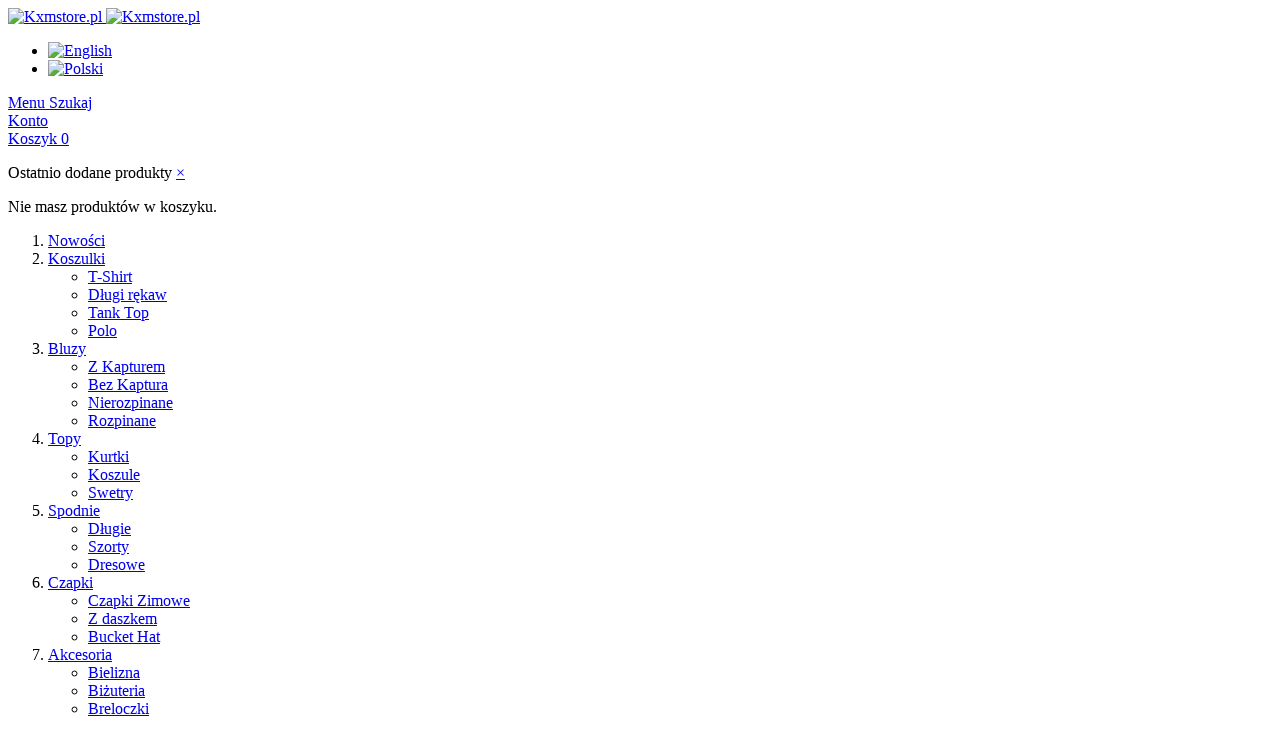

--- FILE ---
content_type: text/html; charset=UTF-8
request_url: https://www.kxmstore.pl/?___store=polish&___from_store=polish
body_size: 10972
content:

<!DOCTYPE html>

<!--[if lt IE 7 ]> <html lang="pl" id="top" class="no-js ie6"> <![endif]-->
<!--[if IE 7 ]>    <html lang="pl" id="top" class="no-js ie7"> <![endif]-->
<!--[if IE 8 ]>    <html lang="pl" id="top" class="no-js ie8"> <![endif]-->
<!--[if IE 9 ]>    <html lang="pl" id="top" class="no-js ie9"> <![endif]-->
<!--[if (gt IE 9)|!(IE)]><!--> <html lang="pl" id="top" class="no-js"> <!--<![endif]-->

<head>
<meta http-equiv="Content-Type" content="text/html; charset=utf-8" />
<title>Carhartt WIP, Stussy, Pleasures KXM Store Marszalkowska 17 Warszawa</title>
<meta name="description" content="Największy wybór odzieży niezależnych marek, u nas znajdziesz zarówno topy, spodnie czapki jak i inne akcesoria. Sprawdź naszą ofertę i kup!
" />
<meta name="keywords" content="Carhartt WIP, Stussy, Pleasures, Bape, Yeezy, 2005" />
<meta name="robots" content="INDEX,FOLLOW" />
<link rel="icon" href="https://www.kxmstore.pl/media/favicon/default/logo-super-bold-kxmx.gif" type="image/x-icon" />
<link rel="shortcut icon" href="https://www.kxmstore.pl/media/favicon/default/logo-super-bold-kxmx.gif" type="image/x-icon" />
<!--[if lt IE 7]>
<script type="text/javascript">
//<![CDATA[
    var BLANK_URL = 'https://www.kxmstore.pl/js/blank.html';
    var BLANK_IMG = 'https://www.kxmstore.pl/js/spacer.gif';
//]]>
</script>
<![endif]-->
<link rel="stylesheet" type="text/css" href="https://www.kxmstore.pl/js/prototype/windows/themes/default.css" />
<link rel="stylesheet" type="text/css" href="https://www.kxmstore.pl/skin/frontend/base/default/aw_blog/css/style.css" media="all" />
<link rel="stylesheet" type="text/css" href="https://www.kxmstore.pl/skin/frontend/base/default/cryozonic_stripe/css/cctype.css" media="all" />
<link rel="stylesheet" type="text/css" href="https://www.kxmstore.pl/skin/frontend/base/default/cryozonic_stripe/css/savedcards.css" media="all" />
<link rel="stylesheet" type="text/css" href="https://www.kxmstore.pl/skin/frontend/base/default/cryozonic_stripe/css/paymentfont.min.css" media="all" />
<link rel="stylesheet" type="text/css" href="https://www.kxmstore.pl/skin/frontend/default/rwd/../../../../js/dialcom/przelewy/jquery-ui-1.11.4/jquery-ui.min.css" media="all" />
<link rel="stylesheet" type="text/css" href="https://www.kxmstore.pl/skin/frontend/base/default/valdecode/cookielaw/css/cookielaw.css" media="all" />
<link rel="stylesheet" type="text/css" href="https://www.kxmstore.pl/skin/frontend/base/default/css/imagegallery/imagegallery.css" media="all" />
<link rel="stylesheet" type="text/css" href="https://www.kxmstore.pl/skin/frontend/base/default/css/imagegallery/magnific-popup.css" media="all" />
<script type="text/javascript" src="https://www.kxmstore.pl/media/js/d8a0117dad09931a4b90ea4bf12828a0.js"></script>
<link rel="stylesheet" href="//fonts.googleapis.com/css?family=Raleway:300,400,500,700,600" />
<link rel="stylesheet" href="https://secure.przelewy24.pl/skrypty/ecommerce_plugin.css.php" />
<!--[if  (lte IE 8) & (!IEMobile)]>
<link rel="stylesheet" type="text/css" href="https://www.kxmstore.pl/skin/frontend/default/rwd/css/styles-ie8.css" media="all" />
<link rel="stylesheet" type="text/css" href="https://www.kxmstore.pl/skin/frontend/default/rwd/css/madisonisland-ie8.css" media="all" />
<![endif]-->
<!--[if (gte IE 9) | (IEMobile)]><!-->
<link rel="stylesheet" type="text/css" href="https://www.kxmstore.pl/skin/frontend/default/rwd/css/styles.css" media="all" />
<link rel="stylesheet" type="text/css" href="https://www.kxmstore.pl/skin/frontend/default/rwd/css/madisonisland.css" media="all" />
<!--<![endif]-->

<script type="text/javascript">
//<![CDATA[
Mage.Cookies.path     = '/';
Mage.Cookies.domain   = '.www.kxmstore.pl';
//]]>
</script>
<meta name="viewport" content="initial-scale=1.0, width=device-width" />

<script type="text/javascript">
//<![CDATA[
optionalZipCountries = [];
//]]>
</script>
            <!-- BEGIN GOOGLE ANALYTICS CODE -->
        <script type="text/javascript">
        //<![CDATA[
            var _gaq = _gaq || [];
            
_gaq.push(['_setAccount', 'UA-62224464-1']);
_gaq.push (['_gat._anonymizeIp']);
_gaq.push(['_trackPageview']);
            
            (function() {
                var ga = document.createElement('script'); ga.type = 'text/javascript'; ga.async = true;
                ga.src = ('https:' == document.location.protocol ? 'https://ssl' : 'http://www') + '.google-analytics.com/ga.js';
                var s = document.getElementsByTagName('script')[0]; s.parentNode.insertBefore(ga, s);
            })();

        //]]>
        </script>
        <!-- END GOOGLE ANALYTICS CODE -->
    
<!-- Facebook Pixel Code --> 
<script> 
	!function(f,b,e,v,n,t,s){if(f.fbq)return;n=f.fbq=function(){n.callMethod? 
	n.callMethod.apply(n,arguments):n.queue.push(arguments)};if(!f._fbq)f._fbq=n; 
	n.push=n;n.loaded=!0;n.version='2.0';n.queue=[];t=b.createElement(e);t.async=!0; 
	t.src=v;s=b.getElementsByTagName(e)[0];s.parentNode.insertBefore(t,s)}(window, 
	document,'script','//connect.facebook.net/en_US/fbevents.js');

	
	fbq('init',  '130385417544803'); 
	fbq('track', 'PageView');

	
</script> 
<noscript><img height="1" width="1" style="display:none"
src="https://www.facebook.com/tr?id=130385417544803&ev=PageView&noscript=1"
/></noscript>
<!-- End Facebook Pixel Code --><script type="text/javascript">//<![CDATA[
        var Translator = new Translate({"HTML tags are not allowed":"Tagi HTML nie s\u0105 dozwolone","Please select an option.":"Wybierz opcj\u0119.","This is a required field.":"To pole jest wymagane.","Please enter a valid number in this field.":"Wpisz prawid\u0142owy numer w tym polu.","The value is not within the specified range.":"Warto\u015b\u0107 nie mie\u015bci si\u0119 w okre\u015blonym przedziale.","Please use numbers only in this field. Please avoid spaces or other characters such as dots or commas.":"Prosimy o u\u017cywanie tylko liczb w tym polu. Prosimy o unikanie spacji, przecink\u00f3w lub kropek.","Please use letters only (a-z or A-Z) in this field.":"Prosimy o u\u017cywanie jedynie liter (a-z lub A-Z) w tym polu.","Please use only letters (a-z), numbers (0-9) or underscore(_) in this field, first character should be a letter.":"U\u017cywaj jedynie liter (a-z), cyfr (0-9) lub podkre\u015blenia (_). Pierwszy znak powinien by\u0107 liter\u0105.","Please use only letters (a-z or A-Z) or numbers (0-9) only in this field. No spaces or other characters are allowed.":"W tym polu prosz\u0119 u\u017cywa\u0107 tylko litery (a-z lub A-Z) lub liczb (0-9). Inne znaki nie b\u0119d\u0105 akceptowane.","Please use only letters (a-z or A-Z) or numbers (0-9) or spaces and # only in this field.":"W tym polu prosz\u0119 u\u017cywa\u0107 tylko liter (a-z lub A-Z), cyfr (0-9), spacji oraz znaku #. ","Please enter a valid phone number. For example (123) 456-7890 or 123-456-7890.":"Wpisz prawid\u0142owy numer telefonu","Please enter a valid fax number. For example (123) 456-7890 or 123-456-7890.":"Wprowad\u017a prawid\u0142owy numer faksu. Na przyk\u0142ad: (123) 456-7890 lub 123-456-7890.","Please enter a valid date.":"Wprowad\u017a prawid\u0142ow\u0105 dat\u0119.","The From Date value should be less than or equal to the To Date value.":"Warto\u015b\u0107 daty Od powinna by\u0107 mniejsza lub r\u00f3wna od warto\u015bci daty Do.","Please enter a valid email address. For example johndoe@domain.com.":"Wpisz prawid\u0142owy adres email np. jan@poczta.pl","Please use only visible characters and spaces.":"Prosz\u0119 u\u017cywa\u0107 tylko widocznych znak\u00f3w i spacji.","Please enter 6 or more characters. Leading or trailing spaces will be ignored.":"Wprowad\u017a 6 lub wi\u0119cej znak\u00f3w. Spacje zostan\u0105 usuni\u0119te z pocz\u0105tku i z ko\u0144ca","Please enter 7 or more characters. Password should contain both numeric and alphabetic characters.":"Prosz\u0119 poda\u0107 7 lub wi\u0119cej znak\u00f3w. Has\u0142o powinno zawiera\u0107 zar\u00f3wno numeryczne i alfabetyczne znaki.","Please make sure your passwords match.":"Upewnij si\u0119 \u017ce has\u0142a s\u0105 takie same.","Please enter a valid URL. Protocol is required (http:\/\/, https:\/\/ or ftp:\/\/)":"Wpisz poprawny adres URL. Wymagane protoko\u0142y (http:\/\/, https:\/\/ lub ftp:\/\/)","Please enter a valid URL. For example http:\/\/www.example.com or www.example.com":"Wpisz poprawny adres np.: http:\/\/www.strona.pl lub www.strona.pl","Please enter a valid URL Key. For example \"example-page\", \"example-page.html\" or \"anotherlevel\/example-page\".":"Wprowad\u017a prawid\u0142owy klucz URL. Na przyk\u0142ad \"example-page\", \"example-page.html\" lub \"anotherlevel\/example-page\".","Please enter a valid XML-identifier. For example something_1, block5, id-4.":"Podaj prawid\u0142owy identyfikator XML. Na przyk\u0142ad something_1, block5, id-4.","Please enter a valid social security number. For example 123-45-6789.":"Wpisz prawid\u0142owy numer PESEL.","Please enter a valid zip code. For example 90602 or 90602-1234.":"Wpisz poprawny kod pocztowy np. 02-2002 lub 022002","Please enter a valid zip code.":"Wpisz poprawny kod pocztowy.","Please use this date format: dd\/mm\/yyyy. For example 17\/03\/2006 for the 17th of March, 2006.":"U\u017cywaj formatu daty: dd\/mm\/yyyy na przyk\u0142ad 17\/03\/2006 dla 17 Marca 2006.","Please enter a valid $ amount. For example $100.00.":"Wpisz prawid\u0142ow\u0105 kwot\u0119 np. 100.00PLN","Please select one of the above options.":"Wybierz opcj\u0119.","Please select one of the options.":"Wybierz opcj\u0119.","Please select State\/Province.":"Wybierz wojew\u00f3dztwo.","Please enter a number greater than 0 in this field.":"Wpisz warto\u015b\u0107 wi\u0119ksz\u0105 od 0 w tym polu.","Please enter a number 0 or greater in this field.":"Prosz\u0119 w tym polu wpisa\u0107 numer 0 lub wi\u0119kszy.","Please enter a valid credit card number.":"Wpisz poprawny numer karty kredytowej.","Credit card number does not match credit card type.":"Numer karty kredytowej nie jest zgodny z jej typem.","Card type does not match credit card number.":"Typ karty nie odpowiada numerowi karty kredytowej.","Incorrect credit card expiration date.":"Nieprawid\u0142owa data wa\u017cno\u015bci karty kredytowej.","Please enter a valid credit card verification number.":"Prosimy o wprowadzenie prawid\u0142owego numeru weryfikacyjnego karty kredytowej.","Please use only letters (a-z or A-Z), numbers (0-9) or underscore(_) in this field, first character should be a letter.":"Prosimy o u\u017cywanie jedynie liter (a-z or A-Z), cyfr (0-9) lub podkre\u015blnika (_) w tym polu, pierwszy znak powinien by\u0107 liter\u0105.","Please input a valid CSS-length. For example 100px or 77pt or 20em or .5ex or 50%.":"Podaj prawid\u0142ow\u0105 szeroko\u015b\u0107 CSS. Na przyk\u0142ad 100px lub 77pt lub 20em lub .5ex lub 50%.","Text length does not satisfy specified text range.":"D\u0142ugo\u015b\u0107 tekstu nie jest zgodna z okre\u015blonym zakresem.","Please enter a number lower than 100.":"Wprowad\u017a liczb\u0119 mniejsz\u0105 ni\u017c 100.","Please select a file":"Prosz\u0119 wybra\u0107 plik","Please enter issue number or start date for switch\/solo card type.":"Prosz\u0119 poda\u0107 numer wydania lub data rozpocz\u0119cia dla typu karty Switch\/Solo ","Please wait, loading...":"Trwa wczytywanie, prosimy czeka\u0107...","This date is a required value.":"Ta data jest wymagana.","Please enter a valid day (1-%d).":"Wpisz poprawny dzie\u0144 miesi\u0105ca (1-%d).","Please enter a valid month (1-12).":"Prosz\u0119 poda\u0107 poprawny numer miesi\u0105ca (1-12).","Please enter a valid year (1900-%d).":"Podaj poprawny rok (1900-%d).","Please enter a valid full date":"Prosz\u0119 poda\u0107 poprawn\u0105 pe\u0142n\u0105 dat\u0119","Please enter a valid date between %s and %s":"Prosz\u0119 wpisa\u0107 dat\u0119 mi\u0119dzy %s i %s","Please enter a valid date equal to or greater than %s":"Prosz\u0119 poda\u0107 dat\u0119, tak\u0105 sam\u0105 b\u0105d\u017a p\u00f3\u017aniejsz\u0105 ni\u017c %s","Please enter a valid date less than or equal to %s":"Prosz\u0119 poda\u0107 dat\u0119, wcze\u015bniejsz\u0105 lub tak\u0105 sam\u0105 ni\u017c %s","Complete":"Sko\u0144czone","Add Products":"Dodaj produkty","Please choose to register or to checkout as a guest":"Prosimy o rejestracj\u0119 lub z\u0142o\u017cenie zam\u00f3wienia jako Go\u015b\u0107","Your order cannot be completed at this time as there is no shipping methods available for it. Please make necessary changes in your shipping address.":"Twoje zam\u00f3wienie nie mo\u017ce zosta\u0107 zrealizowane w tym okresie, gdy\u017c metody dostawy jest niedost\u0119pna. Prosz\u0119 wprowadzi\u0107 niezb\u0119dne zmiany w adresie wysy\u0142ki.","Please specify shipping method.":"Prosimy o wyb\u00f3r sposobu wysy\u0142ki.","Your order cannot be completed at this time as there is no payment methods available for it.":"Twoje zam\u00f3wienie w tym okresie nie mo\u017ce zosta\u0107 zrealizowane, gdy\u017c metoda p\u0142atno\u015bci jest niedost\u0119pna.","Please specify payment method.":"Prosimy o wyb\u00f3r sposobu p\u0142atno\u015bci.","Add to Cart":"Dodaj do koszyka","In Stock":"W magazynie","Out of Stock":"Brak w magazynie","Error":"B\u0142\u0105d","Message":"Wiadomo\u015b\u0107","Hold":"Wstrzymaj","Checkout":"Zam\u00f3wienie","Subtotal":"Podsuma","Discount":"Zni\u017cka","Shipping":"Dostawa","Tax":"Podatek","Total":"Razem","None":"Brak","Cancel":"Anuluj","New Address":"Nowy adres","Edit Shipping Address":"Edytuj adres dostawy","Delete":"Usu\u0144","Edit Billing Address":"Edycja adresu p\u0142atnika","Remove":"Usu\u0144","Apply":"Zastosuj","Place Order":"Zam\u00f3w","No":"Nie","Yes":"Tak","Close":"Zamknij","First Name":"Imi\u0119","Last Name":"Nazwisko","Company":"Firma","City":"Miasto","Save":"Zapisz","Search":"Szukaj","Email":"E-mail","Billing Address":"Adres p\u0142atnika","Price":"Cena","Out of stock":"Brak w magazynie","Description":"Opis","Choose an Option...":"Wybierz opcj\u0119...","-- Please Select --":"-- Wybierz --","Quantity":"Ilo\u015b\u0107","Choose a selection...":"Wybierz selekcje...","Product Name":"Nazwa produktu","Qty":"Ilo\u015b\u0107","Clear All":"Wyczy\u015b\u0107 wszystko","Login":"Zaloguj si\u0119","Edit Address":"Edytuj adres","General":"Og\u00f3lne","Account":"Konto","Cart":"Koszyk","Grand Total":"\u0141\u0105cznie","Total Paid":"Zap\u0142acono w sumie","Total Refunded":"\u0141\u0105cznie zwr\u00f3cono","Total Due":"Pozosta\u0142o"});
        //]]></script><!-- GA4 (base) + TikTok (base) - single block, with anti-duplicate guards -->

<!-- GA4 BASE -->
<script>
(function () {
  var GA4_ID = 'G-EXGM4P9GXK';

  // Ensure dataLayer + gtag exist (without duplicating init)
  window.dataLayer = window.dataLayer || [];
  window.gtag = window.gtag || function(){ window.dataLayer.push(arguments); };

  // Load gtag.js only if not already present on the page
  var selector = 'script[src*="googletagmanager.com/gtag/js?id=' + GA4_ID + '"]';
  var alreadyLoaded = document.querySelector(selector);

  if (!alreadyLoaded) {
    var s = document.createElement('script');
    s.async = true;
    s.src = 'https://www.googletagmanager.com/gtag/js?id=' + encodeURIComponent(GA4_ID);
    document.head.appendChild(s);
  }

  // Initialize only once per page
  if (!window.__KXM_GA4_INIT_DONE__) {
    window.gtag('js', new Date());
    window.gtag('config', GA4_ID, {
      send_page_view: true
    });
    window.__KXM_GA4_INIT_DONE__ = true;
  }
})();
</script>

<!-- TIKTOK BASE -->
<script>
(function (w, d, t) {
  // If TikTok pixel is already present, do not re-install it
  if (w.TiktokAnalyticsObject && w.ttq) {
    try { w.ttq.page(); } catch(e) {}
    return;
  }

  w.TiktokAnalyticsObject = t;
  var ttq = w[t] = w[t] || [];
  ttq.methods = [
    "page","track","identify","instances","debug","on","off","once","ready",
    "alias","group","enableCookie","disableCookie"
  ];
  ttq.setAndDefer = function (t, e) {
    t[e] = function () { t.push([e].concat([].slice.call(arguments, 0))); };
  };
  for (var i = 0; i < ttq.methods.length; i++) ttq.setAndDefer(ttq, ttq.methods[i]);
  ttq.instance = function (t) {
    for (var e = ttq._i[t] || [], n = 0; n < ttq.methods.length; n++) ttq.setAndDefer(e, ttq.methods[n]);
    return e;
  };
  ttq.load = function (e, n) {
    var i = "https://analytics.tiktok.com/i18n/pixel/events.js";
    ttq._i = ttq._i || {};
    ttq._i[e] = [];
    ttq._i[e]._u = i;
    ttq._t = ttq._t || {};
    ttq._t[e] = +new Date;
    ttq._o = ttq._o || {};
    ttq._o[e] = n || {};
    var o = d.createElement("script");
    o.type = "text/javascript";
    o.async = true;
    o.src = i + "?sdkid=" + e + "&lib=" + t;
    var a = d.getElementsByTagName("script")[0];
    a.parentNode.insertBefore(o, a);
  };

  ttq.load('CIK5243C77U1RDO9EJD0');
  ttq.page();
})(window, document, 'ttq');
</script>
</head>
<body class=" cms-index-index cms-home">
    <div class="wrapper">
        <noscript>
        <div class="global-site-notice noscript">
            <div class="notice-inner">
                <p>
                    <strong>W twojej przeglądarce został zablokowany mechanizm skryptów JavaScript.</strong><br />
                    Musisz mieć włączony JavaScript w przeglądarce aby korzystać z funkcjonalności tej strony.                </p>
            </div>
        </div>
    </noscript>
    <div class="page">
        

<header id="header" class="page-header">
    <div class="page-header-container">
        <a class="logo" href="https://www.kxmstore.pl/">
            <img src="https://www.kxmstore.pl/skin/frontend/default/rwd/images/logo.gif" alt="Kxmstore.pl" class="large" />
            <img src="https://www.kxmstore.pl/skin/frontend/default/rwd/images/logo.gif" alt="Kxmstore.pl" class="small" />
        </a>

                <div class="store-language-container">    
			<div class="language-switcher">
	<ul>
            <li><a href="https://www.kxmstore.pl/?___store=english&amp;___from_store=polish"><img src="https://www.kxmstore.pl/skin/frontend/default/rwd/images/new/english_polish.jpg" alt="English"/></a></li>
            <li><a href="https://www.kxmstore.pl/?___store=polish&amp;___from_store=polish"><img src="https://www.kxmstore.pl/skin/frontend/default/rwd/images/new/polish_polish.jpg" alt="Polski"/></a></li>
    	</ul>
</div>
		</div>

        <!-- Skip Links -->

        <div class="skip-links">
            <a href="#header-nav" class="skip-link skip-nav">
                <span class="icon"></span>
                <span class="label">Menu</span>
            </a>

            <a href="#header-search" class="skip-link skip-search">
                <span class="icon"></span>
                <span class="label">Szukaj</span>
            </a>

            <div class="account-cart-wrapper">
                <a href="https://www.kxmstore.pl/customer/account/" data-target-element="#header-account" class="skip-link skip-account">
                    <span class="icon"></span>
                    <span class="label">Konto</span>
                </a>

                <!-- Cart -->

                <div class="header-minicart">
                    

<a href="https://www.kxmstore.pl/checkout/cart/" data-target-element="#header-cart" class="skip-link skip-cart  no-count">
    <span class="icon"></span>
    <span class="label">Koszyk</span>
    <span class="count">0</span>
</a>

<div id="header-cart" class="block block-cart skip-content">
    
<div id="minicart-error-message" class="minicart-message"></div>
<div id="minicart-success-message" class="minicart-message"></div>

<div class="minicart-wrapper">

    <p class="block-subtitle">
        Ostatnio dodane produkty        <a class="close skip-link-close" href="#" title="Zamknij">&times;</a>
    </p>

                    <p class="empty">Nie masz produktów w koszyku.</p>

    </div>
</div>
                </div>
            </div>


        </div>

        <!-- Navigation -->

        <div id="header-nav" class="skip-content">
            
    <nav id="nav">
        <ol class="nav-primary">
        	<li class="level0 nav-1 parent"><a class="level0" title="Nowości" href="/nowosci">Nowości</a></li>            <li  class="level0 nav-1 first parent"><a href="https://www.kxmstore.pl/koszulki" class="level0 has-children">Koszulki</a><ul class="level0"><li  class="level1 nav-1-1 first"><a href="https://www.kxmstore.pl/koszulki/t-shirt" class="level1 ">T-Shirt</a></li><li  class="level1 nav-1-2"><a href="https://www.kxmstore.pl/koszulki/longsleeve" class="level1 ">Długi rękaw</a></li><li  class="level1 nav-1-3"><a href="https://www.kxmstore.pl/koszulki/tank-top" class="level1 ">Tank Top</a></li><li  class="level1 nav-1-4 last"><a href="https://www.kxmstore.pl/koszulki/polo" class="level1 ">Polo</a></li></ul></li><li  class="level0 nav-2 parent"><a href="https://www.kxmstore.pl/sweatshirts" class="level0 has-children">Bluzy</a><ul class="level0"><li  class="level1 nav-2-1 first"><a href="https://www.kxmstore.pl/sweatshirts/z-kapturem" class="level1 ">Z Kapturem</a></li><li  class="level1 nav-2-2"><a href="https://www.kxmstore.pl/sweatshirts/bez-kaptura" class="level1 ">Bez Kaptura</a></li><li  class="level1 nav-2-3"><a href="https://www.kxmstore.pl/sweatshirts/nie-rozpinane" class="level1 ">Nierozpinane</a></li><li  class="level1 nav-2-4 last"><a href="https://www.kxmstore.pl/sweatshirts/rozpinane" class="level1 ">Rozpinane</a></li></ul></li><li  class="level0 nav-3 parent"><a href="https://www.kxmstore.pl/topy" class="level0 has-children">Topy</a><ul class="level0"><li  class="level1 nav-3-1 first"><a href="https://www.kxmstore.pl/topy/kurtki" class="level1 ">Kurtki</a></li><li  class="level1 nav-3-2"><a href="https://www.kxmstore.pl/topy/koszule" class="level1 ">Koszule</a></li><li  class="level1 nav-3-3 last"><a href="https://www.kxmstore.pl/topy/sweter" class="level1 ">Swetry</a></li></ul></li><li  class="level0 nav-4 parent"><a href="https://www.kxmstore.pl/spodnie" class="level0 has-children">Spodnie</a><ul class="level0"><li  class="level1 nav-4-1 first"><a href="https://www.kxmstore.pl/spodnie/jeans" class="level1 ">Długie</a></li><li  class="level1 nav-4-2"><a href="https://www.kxmstore.pl/spodnie/szorty" class="level1 ">Szorty</a></li><li  class="level1 nav-4-3 last"><a href="https://www.kxmstore.pl/spodnie/dresowe" class="level1 ">Dresowe</a></li></ul></li><li  class="level0 nav-5 parent"><a href="https://www.kxmstore.pl/czapki" class="level0 has-children">Czapki</a><ul class="level0"><li  class="level1 nav-5-1 first"><a href="https://www.kxmstore.pl/czapki/zimowe" class="level1 ">Czapki Zimowe</a></li><li  class="level1 nav-5-2"><a href="https://www.kxmstore.pl/czapki/cap" class="level1 ">Z daszkem</a></li><li  class="level1 nav-5-3 last"><a href="https://www.kxmstore.pl/czapki/bucket" class="level1 ">Bucket Hat</a></li></ul></li><li  class="level0 nav-6 parent"><a href="https://www.kxmstore.pl/akcesoria" class="level0 has-children">Akcesoria</a><ul class="level0"><li  class="level1 nav-6-1 first"><a href="https://www.kxmstore.pl/akcesoria/bielizna" class="level1 ">Bielizna</a></li><li  class="level1 nav-6-2"><a href="https://www.kxmstore.pl/akcesoria/bizuteria" class="level1 ">Biżuteria</a></li><li  class="level1 nav-6-3"><a href="https://www.kxmstore.pl/akcesoria/breloczki" class="level1 ">Breloczki</a></li><li  class="level1 nav-6-4 parent"><a href="https://www.kxmstore.pl/akcesoria/buty" class="level1 has-children">Buty</a><ul class="level1"><li  class="level2 nav-6-4-1 first last"><a href="https://www.kxmstore.pl/akcesoria/buty/klapki" class="level2 ">Klapki</a></li></ul></li><li  class="level1 nav-6-5"><a href="https://www.kxmstore.pl/akcesoria/maski" class="level1 ">Maski</a></li><li  class="level1 nav-6-6"><a href="https://www.kxmstore.pl/akcesoria/okulary" class="level1 ">Okulary</a></li><li  class="level1 nav-6-7"><a href="https://www.kxmstore.pl/akcesoria/paski" class="level1 ">Paski</a></li><li  class="level1 nav-6-8"><a href="https://www.kxmstore.pl/akcesoria/portfele" class="level1 ">Portfele</a></li><li  class="level1 nav-6-9"><a href="https://www.kxmstore.pl/akcesoria/plecaki" class="level1 ">Plecaki</a></li><li  class="level1 nav-6-10"><a href="https://www.kxmstore.pl/akcesoria/rekawiczki" class="level1 ">Rękawiczki</a></li><li  class="level1 nav-6-11 parent"><a href="https://www.kxmstore.pl/akcesoria/skarpetki" class="level1 has-children">Skarpetki</a><ul class="level1"><li  class="level2 nav-6-11-1 first last"><a href="https://www.kxmstore.pl/akcesoria/skarpetki/giftbox" class="level2 ">Gift Box</a></li></ul></li><li  class="level1 nav-6-12"><a href="https://www.kxmstore.pl/akcesoria/szaliki" class="level1 ">Szaliki</a></li><li  class="level1 nav-6-13"><a href="https://www.kxmstore.pl/akcesoria/torby" class="level1 ">Torby</a></li><li  class="level1 nav-6-14"><a href="https://www.kxmstore.pl/akcesoria/zegarki" class="level1 ">Zegarki</a></li><li  class="level1 nav-6-15 last"><a href="https://www.kxmstore.pl/akcesoria/inne" class="level1 ">Inne</a></li></ul></li><li  class="level0 nav-7 last"><a href="https://www.kxmstore.pl/labubu" class="level0 ">Labubu</a></li>            <li class="level0 parent"><a class="level0 has-children" href="#"><span>Producenci</span></a>
            	<ul class="level0 nav-1 parent producers">   
             
                </li><li class="level1 manufacturers-group">
        		
        		
		<a class="level1" href="https://www.kxmstore.pl/producent/anti-social-social-club">
		<span>Anti Social Social Club</span></a>   
             
        		
        		
		<a class="level1" href="https://www.kxmstore.pl/producent/bape">
		<span>BAPE®</span></a>   
             
        		
        		
		<a class="level1" href="https://www.kxmstore.pl/producent/carhartt-wip">
		<span>Carhartt WIP</span></a>   
             
        		
        		
		<a class="level1" href="https://www.kxmstore.pl/producent/chrome-hearts">
		<span>Chrome Hearts</span></a>   
             
        		
        		
		<a class="level1" href="https://www.kxmstore.pl/producent/corteiz">
		<span>Corteiz</span></a>   
             
        		
        		
		<a class="level1" href="https://www.kxmstore.pl/producent/dime">
		<span>Dime</span></a>   
             
        		
        		
		<a class="level1" href="https://www.kxmstore.pl/producent/doom-3k">
		<span>Doom 3K</span></a>   
             
        		
        		
		<a class="level1" href="https://www.kxmstore.pl/producent/happy-socks">
		<span>Happy Socks</span></a>   
             
        		
        		
		<a class="level1" href="https://www.kxmstore.pl/producent/izipizisee-concept">
		<span>Izipizi/See Concept</span></a>   
             
        		
        		
		<a class="level1" href="https://www.kxmstore.pl/producent/kaws">
		<span>Kaws</span></a>   
             
        		
        		
		<a class="level1" href="https://www.kxmstore.pl/producent/palace">
		<span>Palace</span></a>   
             
        		
        		
		<a class="level1" href="https://www.kxmstore.pl/producent/pleasures">
		<span>Pleasures</span></a>   
             
        		
        		
		<a class="level1" href="https://www.kxmstore.pl/producent/polar-skate-co">
		<span>Polar Skate Co.</span></a>   
             
        		
        		
		<a class="level1" href="https://www.kxmstore.pl/producent/pop-mart">
		<span>Pop Mart</span></a>   
             
        		
        		
		<a class="level1" href="https://www.kxmstore.pl/producent/ripndip">
		<span>RipNDip</span></a>   
             
                </li><li class="level1 manufacturers-group">
        		
        		
		<a class="level1" href="https://www.kxmstore.pl/producent/sp5der">
		<span>Sp5der</span></a>   
             
        		
        		
		<a class="level1" href="https://www.kxmstore.pl/producent/stussy">
		<span>Stussy</span></a>   
             
        		
        		
		<a class="level1" href="https://www.kxmstore.pl/producent/supreme">
		<span>Supreme</span></a>   
             
        		
        		
		<a class="level1" href="https://www.kxmstore.pl/producent/takashi-murakami">
		<span>Takashi Murakami</span></a>   
             
        		
        		
		<a class="level1" href="https://www.kxmstore.pl/producent/travis-scott">
		<span>Travis Scott</span></a>   
             
        		
        		
		<a class="level1" href="https://www.kxmstore.pl/producent/verdy">
		<span>Verdy</span></a>   
             
        		
        		
		<a class="level1" href="https://www.kxmstore.pl/producent/yeezy">
		<span>Yeezy</span></a>   
      
</ul>
	    </li>
            <li class="level0"><a title="SALE" href="/promocje">SALE</a></li>        </ol>
    </nav>
        </div>

        <!-- Search -->

        <div id="header-search" class="skip-content">
            
<form id="search_mini_form" action="https://www.kxmstore.pl/catalogsearch/result/" method="get">
    <div class="input-box">
        <label for="search">Szukaj:</label>
        <input id="search" type="search" name="q" value="" class="input-text required-entry" maxlength="128" placeholder="Wyszukaj w sklepie..." />
        <button type="submit" title="Szukaj" class="button search-button"><span><span>Szukaj</span></span></button>
    </div>

    <div id="search_autocomplete" class="search-autocomplete"></div>
    <script type="text/javascript">
    //<![CDATA[
        var searchForm = new Varien.searchForm('search_mini_form', 'search', '');
        searchForm.initAutocomplete('https://www.kxmstore.pl/catalogsearch/ajax/suggest/', 'search_autocomplete');
    //]]>
    </script>
</form>
        </div>

        <!-- Account -->

        <div id="header-account" class="skip-content">
            <div class="links">
        <ul>
                                    <li class="first" ><a href="https://www.kxmstore.pl/customer/account/" title="Moje konto" >Moje konto</a></li>
                                                <li ><a href="https://www.kxmstore.pl/wishlist/" title="Schowek" >Schowek</a></li>
                                                <li ><a href="https://www.kxmstore.pl/checkout/cart/" title="Mój koszyk" class="top-link-cart">Mój koszyk</a></li>
                                                <li ><a href="https://www.kxmstore.pl/checkout/" title="Zamówienie" class="top-link-checkout">Zamówienie</a></li>
                                                <li ><a href="https://www.kxmstore.pl/customer/account/create/" title="Zarejestruj się" >Zarejestruj się</a></li>
                                                <li class=" last" ><a href="https://www.kxmstore.pl/customer/account/login/" title="Zaloguj się" >Zaloguj się</a></li>
                        </ul>
</div>
        </div>
    </div>
</header>


        <div class="main-container col1-layout">
            <div class="main">
                                <div class="col-main">
                                        <div class="std"><p>	

<!-- If jquery alredy loaded/conflicts then below jQuery file not required -->
<script type="text/javascript" src="https://www.kxmstore.pl/js/bassi/imageslider/jquery.min.js"></script>
<script type="text/javascript" src="https://www.kxmstore.pl/js/bassi/imageslider/jquery.easing.1.3.js"></script>
<script type="text/javascript" src="https://www.kxmstore.pl/js/bassi/imageslider/camera.js"></script>     
<script type="text/javascript">
	var $ds = jQuery.noConflict();
	$ds(function(){
		$ds('#camera_wrap_1').camera({
			thumbnails: false,
			fx: 'random',			
			time: 2000,
			transPeriod: 1000,
			loader: 'none',
			navigation: 1,
						opacityOnGrid: true,
			pauseOnClick: false,
			//playPause: 1,			
			pagination: false,
			autoAdvance: true,
			loaderColor: '#DBD5D0',
			loaderBgColor: '#000000',
			loaderOpacity: 0.8		});			
	});
</script>				
<link rel='stylesheet' id='camera-css'  href="https://www.kxmstore.pl/skin/frontend/base/default/css/bassi/imageslider/camera.css" type='text/css' media='all'>
<style>
	
	#back_to_camera {
		clear: both;
		display: block;
		height: 80px;
		line-height: 40px;
		padding: 20px;
	}
	.fluid_container {
		margin: 0 auto;
		width: 100%;
	}
	.camera_prev, .camera_next, .camera_commands {
		background: #DBD5D0;
	}
	.camera_thumbs_cont, .camera_wrap .camera_pag .camera_pag_ul li {
		background: #999999;
	}
	.camera_wrap .camera_pag .camera_pag_ul li.cameracurrent > span {
		background: #333333;
	}
	.camera_caption > div {
		background: #333333;
		opacity: 0.69;
		font-size:14px;
	}
	.camera_caption {
		color: #FFFFFF;
	}
	
</style>
<div class="fluid_container">    	
	<div class="camera_wrap camera_coffee_skin" id="camera_wrap_1">
			<div data-thumb="https://www.kxmstore.pl/media/mbimages/thumbs/mbimages/g/f/gfdsgssss.jpg" data-src="https://www.kxmstore.pl/media/mbimages/g/f/gfdsgssss.jpg" data-link="https://www.kxmstore.pl/promocje?dir=asc&order=position" data-target="_self" >
					</div>	
			<div data-thumb="https://www.kxmstore.pl/media/mbimages/thumbs/mbimages/t/r/trfhfdxdsgfh.jpg" data-src="https://www.kxmstore.pl/media/mbimages/t/r/trfhfdxdsgfh.jpg" data-link="https://www.kxmstore.pl/promocje?manufacturer=246" data-target="_self" >
						<div class="camera_caption fadeFromBottom">
				Carhartt WIP - Everything on Sale			</div>
					</div>	
			<div data-thumb="https://www.kxmstore.pl/media/mbimages/thumbs/mbimages/f/s/fsddshsfhsh.jpg" data-src="https://www.kxmstore.pl/media/mbimages/f/s/fsddshsfhsh.jpg" data-link="https://www.kxmstore.pl/labubu" data-target="_self" >
						<div class="camera_caption fadeFromBottom">
				Up to 70% Off!			</div>
					</div>	
			<div data-thumb="https://www.kxmstore.pl/media/mbimages/thumbs/mbimages/h/g/hgjfgjgjgfj.jpg" data-src="https://www.kxmstore.pl/media/mbimages/h/g/hgjfgjgjgfj.jpg" data-link="https://www.kxmstore.pl/producent/anti-social-social-club" data-target="_self" >
					</div>	
			<div data-thumb="https://www.kxmstore.pl/media/mbimages/thumbs/mbimages/g/d/gdgdfgsdgreew.jpg" data-src="https://www.kxmstore.pl/media/mbimages/g/d/gdgdfgsdgreew.jpg" data-link="https://www.kxmstore.pl/producent/stussy" data-target="_self" >
					</div>	
			<div data-thumb="https://www.kxmstore.pl/media/mbimages/thumbs/mbimages/r/g/rgdsfgsdgsg.jpg" data-src="https://www.kxmstore.pl/media/mbimages/r/g/rgdsfgsdgsg.jpg" data-link="https://www.kxmstore.pl/producent/bape" data-target="_self" >
						<div class="camera_caption fadeFromBottom">
				A Bathing Ape®			</div>
					</div>	
		
	</div>
</div>
    
<div style="clear:both; display:block;"></div>
</p></div>                </div>
            </div>
        </div>
                <div class="footer-container">
    <div class="footer">
        <div class="block block-subscribe">
    <div class="block-title">
        <strong><span>Newsletter</span></strong>
    </div>
    <form action="https://www.kxmstore.pl/newsletter/subscriber/new/" method="post" id="newsletter-validate-detail">
        <div class="block-content">
            <div class="form-subscribe-header">
                <label for="newsletter">Zapisz się do newslettera:</label>
            </div>
            <div class="input-box">
               <input type="email" autocapitalize="off" autocorrect="off" spellcheck="false" name="email" id="newsletter" title="Zapisz się do newslettera" class="input-text required-entry validate-email" />
            </div>
            <div class="actions">
                <button type="submit" title="Subskrybuj" class="button"><span><span>Subskrybuj</span></span></button>
            </div>
        </div>
    </form>
    <script type="text/javascript">
    //<![CDATA[
        var newsletterSubscriberFormDetail = new VarienForm('newsletter-validate-detail');
    //]]>
    </script>
</div>
<div class="links">
<div class="block-title"><strong> <span>Sklep Stacjonarny</span> </strong></div>
<ul>
<li>KXM Concept Store</li>
<li>Marszałkowska 17</li>
<li>00-628 Warszawa</li>
<li>Pn-Pt:12-20 Sobota 11-19</li>
<li>info@kxmstore.pl</li>
</ul>
</div>
<div class="links">
<div class="block-title"><strong> <span>Newsy</span> </strong></div>
<ul>
	<li><a href="https://www.kxmstore.pl/news/reopening/">KXM STORE Reopening</a></li>
	<li><a href="https://www.kxmstore.pl/news/holidays/">KXM Holiday 18</a></li>
	<li><a href="https://www.kxmstore.pl/news/paccbet/">KXM x Carhartt WIP x PACCBET</a></li>
	<li><a href="https://www.kxmstore.pl/news/kappa2/">KXM x Kappa Kontroll Editorial</a></li>
</ul></div>
<div class="links">
<div class="block-title"><strong> <span>Info</span> </strong></div>
<ul>
<li class="first"><a title="O nas" href="/onas">O nas</a></li>
<li><a title="Regulamin" href="/regulamin">Regulamin</a></li>
<li><a title="Polityka Prywatności" href="/privacy">Polityka Prywatności</a></li>
<li><a title="Wyszukiwanie zaawansowane" href="/catalogsearch/advanced">Wyszukiwanie zaawansowane</a></li>
</ul>
</div>
<div class="links">
<div class="block-title"><strong> <span>Pomoc</span> </strong></div>
<ul>
<li><a href="/wysylka">Wysyłka i płatnosci</a></li>
<li><a href="/wymiana">Wymiany i zwroty</a></li>
<li><a href="/faq">FAQ</a></li>
</ul>
</div>    <div class="social">
		<ul>
			<li><a href="https://www.facebook.com/sklepkxm" target="_blank"><img src="https://www.kxmstore.pl/skin/frontend/default/rwd/images/new/facebook_big.png" 
            alt="Facebook" /></a></li>
			<li><a href="https://instagram.com/kxmstore" target="_blank"><img src="https://www.kxmstore.pl/skin/frontend/default/rwd/images/new/skype_big.png" 
            alt="Instagram" /></a></li>
		</ul>
	</div>
	<div class="clearer"></div>
<!--        <address class="copyright"></address>-->
    </div>
</div>
                

            <div id="v-cookielaw"
     class="v-bar  v-bottom"
     style="display: none">
    <div class="v-message">
        Strona korzysta z plików cookie w celu realizacji usług zgodnie z Polityką dotyczącą cookies. Możesz określić warunki przechowywania lub dostępu do cookie w Twojej przeglądarce.    </div>
    <div class="v-actions">
        <a href="javascript:cookieLawAccept();" class="v-button v-accept">
            Zamknij        </a>
        <a href="https://www.kxmstore.pl/no-route/" class="v-button">
            Więcej informacji        </a>
    </div>
</div>
<script type="text/javascript">
    function cookieLawAccept() {
        var d = null;
        if (365) {
            d = new Date();
            d.setTime(d.getTime() + (365 * 24 * 60 * 60 * 1000));
        }
        Mage.Cookies.set('cookielaw', '1', d);
        document.getElementById('v-cookielaw').style.display = 'none';
    }

    if (!Mage.Cookies.get('cookielaw')) document.getElementById('v-cookielaw').style.display = '';

            setTimeout(function () {
            cookieLawAccept();
        }, 10000);
    </script>
        </div>
</div>
</body>
</html>

